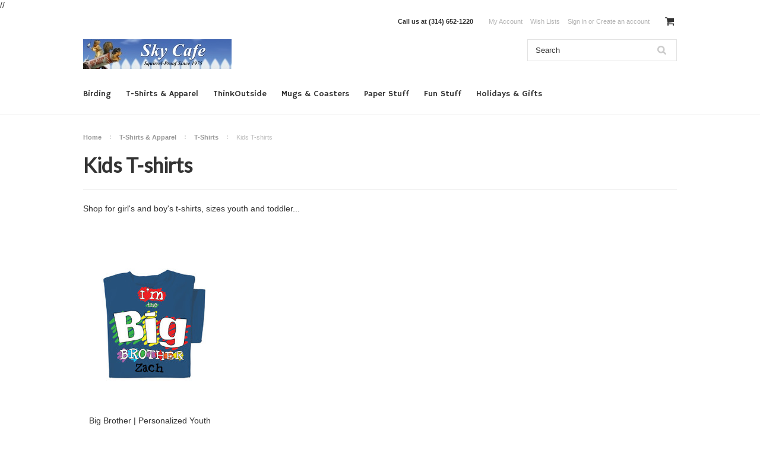

--- FILE ---
content_type: text/html; charset=UTF-8
request_url: https://squirrelstuff.com/kids-t-shirts/
body_size: 8469
content:
<!DOCTYPE html>

<html>

<head>

    

    <title>T-Shirts & Apparel - T-Shirts - Kids T-shirts - SquirrelStuff</title>

    <meta charset="UTF-8">
    <meta name="description" content="" />
    <meta name="keywords" content="" />
    
    <link rel='canonical' href='https://squirrelstuff.com/kids-t-shirts/' />
    
    
    
    <link href="//fonts.googleapis.com/css?family=Lato:400,300" rel="stylesheet" type="text/css">

    <link rel="shortcut icon" href="https://cdn10.bigcommerce.com/s-u2lid/product_images/favicon.ico" />
    <meta name="viewport" content="width=device-width, initial-scale=1">

    <script>
        <script src="https://chimpstatic.com/mcjs-connected/js/users/8f7eaf440185081f60bf59d0c/ef85e390665d7909a31d409ae.js"></script>


    //<![CDATA[
        (function(){
            // this happens before external dependencies (and dom ready) to reduce page flicker
            var node, i;
            for (i = window.document.childNodes.length; i--;) {
                node = window.document.childNodes[i];
                if (node.nodeName == 'HTML') {
                    node.className += ' javascript';
                }
            }
        })();
    //]]>
    </script>

    <link href="https://cdn9.bigcommerce.com/r-50b4fa8997ce43839fb9457331bc39687cd8345a/themes/__master/Styles/styles.css" type="text/css" rel="stylesheet" /><link href="https://cdn9.bigcommerce.com/r-8774358ac847f5192bd3ddf9f49de865acb03d65/themes/ClassicNext/Styles/iselector.css" media="all" type="text/css" rel="stylesheet" />
<link href="https://cdn9.bigcommerce.com/r-8774358ac847f5192bd3ddf9f49de865acb03d65/themes/ClassicNext/Styles/flexslider.css" media="all" type="text/css" rel="stylesheet" />
<link href="https://cdn9.bigcommerce.com/r-8774358ac847f5192bd3ddf9f49de865acb03d65/themes/ClassicNext/Styles/slide-show.css" media="all" type="text/css" rel="stylesheet" />
<link href="https://cdn9.bigcommerce.com/r-8774358ac847f5192bd3ddf9f49de865acb03d65/themes/ClassicNext/Styles/styles-slide-show.css" media="all" type="text/css" rel="stylesheet" />
<link href="https://cdn9.bigcommerce.com/r-8774358ac847f5192bd3ddf9f49de865acb03d65/themes/ClassicNext/Styles/social.css" media="all" type="text/css" rel="stylesheet" />
<link href="https://cdn9.bigcommerce.com/r-8774358ac847f5192bd3ddf9f49de865acb03d65/themes/ClassicNext/Styles/styles.css" media="all" type="text/css" rel="stylesheet" />
<link href="https://cdn9.bigcommerce.com/r-8774358ac847f5192bd3ddf9f49de865acb03d65/themes/ClassicNext/Styles/light.css" media="all" type="text/css" rel="stylesheet" />
<link href="https://cdn9.bigcommerce.com/s-u2lid/templates/__custom/Styles/theme.css?t=1767993635" media="all" type="text/css" rel="stylesheet" />
<link href="https://cdn9.bigcommerce.com/r-8774358ac847f5192bd3ddf9f49de865acb03d65/themes/ClassicNext/Styles/grid.css" media="all" type="text/css" rel="stylesheet" />
<link href="https://cdn9.bigcommerce.com/r-8774358ac847f5192bd3ddf9f49de865acb03d65/themes/ClassicNext/Styles/responsive.css" media="all" type="text/css" rel="stylesheet" />
<link href="https://cdn9.bigcommerce.com/r-8774358ac847f5192bd3ddf9f49de865acb03d65/themes/ClassicNext/Styles/font-awesome.css" media="all" type="text/css" rel="stylesheet" />
<link href="https://cdn9.bigcommerce.com/s-u2lid/templates/__custom/Styles/custom.css?t=1767993635" type="text/css" rel="stylesheet" /><link href="https://cdn9.bigcommerce.com/r-50b4fa8997ce43839fb9457331bc39687cd8345a/themes/__master/Styles/product.attributes.css" type="text/css" rel="stylesheet" /><link href="https://cdn9.bigcommerce.com/r-d80d0e62b9fab406d41a04cd49c217bf463ee15c/javascript/jquery/themes/cupertino/ui.all.css" type="text/css" rel="stylesheet" /><link href="https://cdn9.bigcommerce.com/r-8774358ac847f5192bd3ddf9f49de865acb03d65/themes/ClassicNext/Styles/product.quickview.css" type="text/css" rel="stylesheet" /><link href="https://cdn9.bigcommerce.com/r-d80d0e62b9fab406d41a04cd49c217bf463ee15c/javascript/superfish/css/store.css" type="text/css" rel="stylesheet" /><link type="text/css" rel="stylesheet" href="https://cdn9.bigcommerce.com/r-d80d0e62b9fab406d41a04cd49c217bf463ee15c/javascript/jquery/plugins/imodal/imodal.css" />

    <!-- Tell the browsers about our RSS feeds -->
    <link rel="alternate" type="application/rss+xml" title="New Products in Kids T-shirts (RSS 2.0)" href="https://squirrelstuff.com/rss.php?categoryid=708&amp;type=rss" />
<link rel="alternate" type="application/atom+xml" title="New Products in Kids T-shirts (Atom 0.3)" href="https://squirrelstuff.com/rss.php?categoryid=708&amp;type=atom" />
<link rel="alternate" type="application/rss+xml" title="Popular Products in Kids T-shirts (RSS 2.0)" href="https://squirrelstuff.com/rss.php?action=popularproducts&amp;categoryid=708&amp;type=rss" />
<link rel="alternate" type="application/atom+xml" title="Popular Products in Kids T-shirts (Atom 0.3)" href="https://squirrelstuff.com/rss.php?action=popularproducts&amp;categoryid=708&amp;type=atom" />
<link rel="alternate" type="application/rss+xml" title="Latest News (RSS 2.0)" href="https://squirrelstuff.com/rss.php?action=newblogs&amp;type=rss" />
<link rel="alternate" type="application/atom+xml" title="Latest News (Atom 0.3)" href="https://squirrelstuff.com/rss.php?action=newblogs&amp;type=atom" />
<link rel="alternate" type="application/rss+xml" title="New Products (RSS 2.0)" href="https://squirrelstuff.com/rss.php?type=rss" />
<link rel="alternate" type="application/atom+xml" title="New Products (Atom 0.3)" href="https://squirrelstuff.com/rss.php?type=atom" />
<link rel="alternate" type="application/rss+xml" title="Popular Products (RSS 2.0)" href="https://squirrelstuff.com/rss.php?action=popularproducts&amp;type=rss" />
<link rel="alternate" type="application/atom+xml" title="Popular Products (Atom 0.3)" href="https://squirrelstuff.com/rss.php?action=popularproducts&amp;type=atom" />


    <!-- Include visitor tracking code (if any) -->
    <!-- Start Tracking Code for analytics_facebook -->

<script>
!function(f,b,e,v,n,t,s){if(f.fbq)return;n=f.fbq=function(){n.callMethod?n.callMethod.apply(n,arguments):n.queue.push(arguments)};if(!f._fbq)f._fbq=n;n.push=n;n.loaded=!0;n.version='2.0';n.queue=[];t=b.createElement(e);t.async=!0;t.src=v;s=b.getElementsByTagName(e)[0];s.parentNode.insertBefore(t,s)}(window,document,'script','https://connect.facebook.net/en_US/fbevents.js');

fbq('set', 'autoConfig', 'false', '1299654370134713');
fbq('dataProcessingOptions', ['LDU'], 0, 0);
fbq('init', '1299654370134713', {"external_id":"2bb369c2-008a-4eed-8b84-2759320f7d38"});
fbq('set', 'agent', 'bigcommerce', '1299654370134713');

function trackEvents() {
    var pathName = window.location.pathname;

    fbq('track', 'PageView', {}, {"eventID":"store-4-prd-us-central1-192049865835"});

    // Search events start -- only fire if the shopper lands on the /search.php page
    if (pathName.indexOf('/search.php') === 0 && getUrlParameter('search_query')) {
        fbq('track', 'Search', {
            content_type: 'product_group',
            content_ids: [],
            search_string: getUrlParameter('search_query')
        });
    }
    // Search events end

    // Wishlist events start -- only fire if the shopper attempts to add an item to their wishlist
    if (pathName.indexOf('/wishlist.php') === 0 && getUrlParameter('added_product_id')) {
        fbq('track', 'AddToWishlist', {
            content_type: 'product_group',
            content_ids: []
        });
    }
    // Wishlist events end

    // Lead events start -- only fire if the shopper subscribes to newsletter
    if (pathName.indexOf('/subscribe.php') === 0 && getUrlParameter('result') === 'success') {
        fbq('track', 'Lead', {});
    }
    // Lead events end

    // Registration events start -- only fire if the shopper registers an account
    if (pathName.indexOf('/login.php') === 0 && getUrlParameter('action') === 'account_created') {
        fbq('track', 'CompleteRegistration', {}, "");
    }
    // Registration events end

    

    function getUrlParameter(name) {
        var cleanName = name.replace(/[\[]/, '\[').replace(/[\]]/, '\]');
        var regex = new RegExp('[\?&]' + cleanName + '=([^&#]*)');
        var results = regex.exec(window.location.search);
        return results === null ? '' : decodeURIComponent(results[1].replace(/\+/g, ' '));
    }
}

if (window.addEventListener) {
    window.addEventListener("load", trackEvents, false)
}
</script>
<noscript><img height="1" width="1" style="display:none" alt="null" src="https://www.facebook.com/tr?id=1299654370134713&ev=PageView&noscript=1&a=plbigcommerce1.2&eid=store-4-prd-us-central1-192049865835"/></noscript>

<!-- End Tracking Code for analytics_facebook -->

<!-- Start Tracking Code for analytics_siteverification -->

<meta name="google-site-verification" content="3IJNOslFA7TZl-2vNRFbLY_Vhkj7V0lt20BGOtv6Urk" />

<!-- End Tracking Code for analytics_siteverification -->



    

    

    <script src="https://ajax.googleapis.com/ajax/libs/jquery/1.7.2/jquery.min.js"></script>
    <script src="https://cdn10.bigcommerce.com/r-d80d0e62b9fab406d41a04cd49c217bf463ee15c/javascript/menudrop.js?"></script>
    <script src="https://cdn10.bigcommerce.com/r-d80d0e62b9fab406d41a04cd49c217bf463ee15c/javascript/iselector.js?"></script>
    <script src="https://cdn10.bigcommerce.com/r-d80d0e62b9fab406d41a04cd49c217bf463ee15c/javascript/jquery/plugins/jquery.flexslider.js"></script>
    <script src="https://cdn10.bigcommerce.com/r-d80d0e62b9fab406d41a04cd49c217bf463ee15c/javascript/viewport.js?"></script>

    <!-- Theme bespoke js -->
    <script src="https://cdn10.bigcommerce.com/r-8774358ac847f5192bd3ddf9f49de865acb03d65/themes/ClassicNext/js/matchMedia.js"></script>
    <script src="https://cdn10.bigcommerce.com/r-8774358ac847f5192bd3ddf9f49de865acb03d65/themes/ClassicNext/js/common.js"></script>
    <script src="https://cdn10.bigcommerce.com/r-8774358ac847f5192bd3ddf9f49de865acb03d65/themes/ClassicNext/js/jquery.autobox.js"></script>
    <script src="https://cdn10.bigcommerce.com/r-8774358ac847f5192bd3ddf9f49de865acb03d65/themes/ClassicNext/js/init.js"></script>
    <script src="https://cdn10.bigcommerce.com/r-8774358ac847f5192bd3ddf9f49de865acb03d65/themes/ClassicNext/js/jquery.uniform.min.js"></script>
    <script src="https://cdn10.bigcommerce.com/r-8774358ac847f5192bd3ddf9f49de865acb03d65/themes/ClassicNext/js/main.js?"></script>

    <script>
    //<![CDATA[
    config.ShopPath = 'https://squirrelstuff.com';
    config.AppPath = ''; // BIG-8939: Deprecated, do not use.
    config.FastCart = 1;
    config.ShowCookieWarning = !!0;
    var ThumbImageWidth = 190;
    var ThumbImageHeight = 285;
    //]]>
    </script>
    
<script type="text/javascript">
fbq('track', 'ViewCategory', {"content_ids":["518"],"content_type":"product_group","content_category":"Kids T-shirts"});
</script>
<script type="text/javascript">
ShowImageZoomer = false;
$(document).ready(function() {
	$(".QuickView").quickview({
		buttonText: "Quick View",
		buttonColor: "#ffffff",
		gradientColor: "#5f5e5f",
		textColor: "#000000"
	});
});
</script>
<script type="text/javascript" src="https://cdn9.bigcommerce.com/r-d80d0e62b9fab406d41a04cd49c217bf463ee15c/javascript/jquery/plugins/jqueryui/1.8.18/jquery-ui.min.js"></script>
<script type="text/javascript" src="https://cdn9.bigcommerce.com/r-d80d0e62b9fab406d41a04cd49c217bf463ee15c/javascript/jquery/plugins/validate/jquery.validate.js"></script>
<script type="text/javascript" src="https://cdn9.bigcommerce.com/r-d80d0e62b9fab406d41a04cd49c217bf463ee15c/javascript/product.functions.js"></script>
<script type="text/javascript" src="https://cdn9.bigcommerce.com/r-d80d0e62b9fab406d41a04cd49c217bf463ee15c/javascript/product.attributes.js"></script>
<script type="text/javascript" src="https://cdn9.bigcommerce.com/r-d80d0e62b9fab406d41a04cd49c217bf463ee15c/javascript/quickview.js"></script>
<script type="text/javascript" src="https://cdn9.bigcommerce.com/r-d80d0e62b9fab406d41a04cd49c217bf463ee15c/javascript/quickview.initialise.js"></script><script type="text/javascript">
(function () {
    var xmlHttp = new XMLHttpRequest();

    xmlHttp.open('POST', 'https://bes.gcp.data.bigcommerce.com/nobot');
    xmlHttp.setRequestHeader('Content-Type', 'application/json');
    xmlHttp.send('{"store_id":"728119","timezone_offset":"-5","timestamp":"2026-01-20T16:26:12.40507300Z","visit_id":"618376e7-e19d-4277-863e-f1ba111d1e9e","channel_id":1}');
})();
</script>
<script type="text/javascript" src="https://cdn9.bigcommerce.com/r-d80d0e62b9fab406d41a04cd49c217bf463ee15c/javascript/jquery/plugins/jquery.form.js"></script>
<script type="text/javascript" src="https://cdn9.bigcommerce.com/r-d80d0e62b9fab406d41a04cd49c217bf463ee15c/javascript/jquery/plugins/imodal/imodal.js"></script>
<script type="text/javascript" src="https://checkout-sdk.bigcommerce.com/v1/loader.js" defer></script>
<script type="text/javascript">
var BCData = {};
</script>

    
    <script type="text/javascript" src="https://cdn9.bigcommerce.com/r-d80d0e62b9fab406d41a04cd49c217bf463ee15c/javascript/quicksearch.js"></script>
    <!--[if lt IE 9]>
    <script src="https://cdn10.bigcommerce.com/r-8774358ac847f5192bd3ddf9f49de865acb03d65/themes/ClassicNext/js/html5shiv.js"></script>
    <![endif]-->
</head>

    <body>
        
<div id="DrawerMenu">
    <div class="inner">
        <div class="CategoryList" id="SideCategoryList">
    <h3>Categories</h3>
    <div class="BlockContent">
        <div class="SideCategoryListFlyout">
            <ul class="sf-menu sf-horizontal">
<li><a href="https://squirrelstuff.com/birding/">Birding</a><ul>
<li><a href="https://squirrelstuff.com/squirrel-proof-bird-feeders/">Squirrel Proof Bird Feeders</a></li>
<li><a href="https://squirrelstuff.com/squirrel-proof-baffles/">Baffles &quot;Keep Squirrels Out!&quot;</a></li>
<li><a href="https://squirrelstuff.com/dove-guard/">Dove Guard</a></li>
<li><a href="https://squirrelstuff.com/feeder-replacement-parts/">Feeder Replacement Parts</a></li>
<li><a href="https://squirrelstuff.com/bird-feeder-accessories-2/">Bird Feeder Accessories</a></li>

</ul>
</li>
<li><a href="https://squirrelstuff.com/t-shirts-apparel/">T-Shirts &amp; Apparel</a><ul>
<li><a href="https://squirrelstuff.com/tees/">T-Shirts</a></li>
<li><a href="https://squirrelstuff.com/boxer-shorts/">Boxer Shorts</a></li>
<li><a href="https://squirrelstuff.com/long-sleeve-squirrel-shirts/">Long Sleeve Squirrel Shirts</a></li>
<li><a href="https://squirrelstuff.com/caps-1/">Caps</a></li>
<li><a href="https://squirrelstuff.com/silk-ties/">Silk Ties</a></li>
<li><a href="https://squirrelstuff.com/sport-shirts/">Sport Shirts</a></li>
<li><a href="https://squirrelstuff.com/sweatshirts/">Sweatshirts</a></li>
<li><a href="https://squirrelstuff.com/squirrel-aprons-bird-aprons/">Aprons</a></li>

</ul>
</li>
<li><a href="https://squirrelstuff.com/thinkoutside/">ThinkOutside</a><ul>
<li><a href="https://squirrelstuff.com/thinkoutside-tees-1/">ThinkOutside Tees</a></li>
<li><a href="https://squirrelstuff.com/thinkoutside-caps/">ThinkOutside Caps</a></li>
<li><a href="https://squirrelstuff.com/thinkoutside-mugs/">ThinkOutside Mugs</a></li>
<li><a href="https://squirrelstuff.com/thinkoutside-notepads-1/">ThinkOutside Notepads</a></li>
<li><a href="https://squirrelstuff.com/thinkoutside-garden-flags/">ThinkOutside Garden Flags</a></li>

</ul>
</li>
<li><a href="https://squirrelstuff.com/mugs/">Mugs &amp; Coasters</a><ul>
<li><a href="https://squirrelstuff.com/mugs-1/">Mugs</a></li>

</ul>
</li>
<li><a href="https://squirrelstuff.com/paper-stuff/">Paper Stuff</a><ul>
<li><a href="https://squirrelstuff.com/cards/">Cards</a></li>
<li><a href="https://squirrelstuff.com/notepads/">Notepads</a></li>
<li><a href="https://squirrelstuff.com/posters/">Posters</a></li>
<li><a href="https://squirrelstuff.com/poker-squirrel-playing-cards/">Poker Squirrel Playing Cards</a></li>

</ul>
</li>
<li><a href="https://squirrelstuff.com/squirrel-stuff/">Fun Stuff</a><ul>
<li><a href="https://squirrelstuff.com/the-whisperer-collection-1/">The Whisperer Collection</a></li>
<li><a href="https://squirrelstuff.com/tote-bags/">Tote Bags</a></li>
<li><a href="https://squirrelstuff.com/garden-flag/">Garden Flag</a></li>
<li><a href="https://squirrelstuff.com/bird-stuff/">Bird Stuff</a></li>
<li><a href="https://squirrelstuff.com/cat-stuff/">Cat Stuff</a></li>
<li><a href="https://squirrelstuff.com/dog-stuff/">Dog Stuff</a></li>
<li><a href="https://squirrelstuff.com/rally-squirrel/">Rally Squirrel</a></li>
<li><a href="https://squirrelstuff.com/marketing/">Displays &amp; DVDs</a></li>

</ul>
</li>
<li><a href="https://squirrelstuff.com/holidays-gifts/">Holidays &amp; Gifts</a><ul>
<li><a href="https://squirrelstuff.com/best-squirrelly-gifts/">Best Squirrelly Gifts</a></li>
<li><a href="https://squirrelstuff.com/bird-nerd-gifts/">Bird Nerd Gifts</a></li>
<li><a href="https://squirrelstuff.com/christmas-gifts/">Christmas Gifts</a></li>
<li><a href="https://squirrelstuff.com/st-pattys-day-gifts/">St. Patty&#039;s Day Gifts</a></li>
<li><a href="https://squirrelstuff.com/the-whisperer-collection-3/">The Whisperer Collection</a></li>
<li><a href="https://squirrelstuff.com/gift-for-cat-lovers/">Gifts for Cat Lovers</a></li>
<li><a href="https://squirrelstuff.com/gift-for-dog-lovers/">Gifts for Dog Lovers</a></li>
<li><a href="https://squirrelstuff.com/gift-for-the-garden/">Gifts for the Garden</a></li>
<li><a href="https://squirrelstuff.com/gifts-for-her/">Gifts for Her</a></li>
<li><a href="https://squirrelstuff.com/gifts-for-him/">Gifts for Him</a></li>
<li><a href="https://squirrelstuff.com/gift-sets/">Gift Sets</a></li>
<li><a href="https://squirrelstuff.com/personalized-items/">Personalized Gifts</a></li>
<li><a href="https://squirrelstuff.com/stocking-stuffer/">Stocking Stuffers</a></li>
<li><a href="https://squirrelstuff.com/unique-gifts/">Unique Gifts</a></li>
<li><a href="https://squirrelstuff.com/valentines-day-gifts/">Valentine&#039;s Day Gifts</a></li>

</ul>
</li>

</ul>

        </div>
    </div>
</div>

        <div class="BrandList Moveable Panel slist" id="SideShopByBrand" style="display: ">
    <h3>Brands</h3>
    <div class="BlockContent">
        <ul class="treeview">
            <li><a href="https://squirrelstuff.com/brands/Arundale-Products%2C-Inc..html">Arundale Products, Inc.</a></li><li><a href="https://squirrelstuff.com/brands/Replacement-Parts.html">Replacement Parts</a></li><li><a href="https://squirrelstuff.com/brands/Jim-Rathert-Photography.html">Jim Rathert Photography</a></li>
            <li><a href="https://squirrelstuff.com/brands/">View all brands</a></li>
        </ul>
    </div>
</div>

        <div class="Block Moveable Panel" id="SideCategoryShopByPrice" style="display:none;"></div>
        <div class="AdditionalInformationList Moveable Panel slist" id="SideAdditionalInformation">
    <h3>Additional Information</h3>
    <div class="BlockContent">
        <ul class="treeview">
            <li><a href="/">Home</a></li>
        </ul>
        <ul class="pages-menu sf-menu sf-horizontal sf-js-enabled">
		<li class=" ">
		<a href="/content/Arundale Catalog July2015.epub"><span>Download a Free iPad eCatalog</span></a>
		
	</li>	<li class=" ">
		<a href="https://squirrelstuff.com/about-us/"><span>About Us</span></a>
		
	</li>	<li class=" ">
		<a href="https://squirrelstuff.com/blog/"><span>Blog</span></a>
		
	</li>	<li class=" ">
		<a href="https://squirrelstuff.com/videos/"><span>Videos</span></a>
		
	</li>	<li class=" ">
		<a href="https://squirrelstuff.com/contact-us/"><span>Contact Us</span></a>
		
	</li>	<li class=" ">
		<a href="https://squirrelstuff.com/squirrel-damage-warranty/"><span>Squirrel Damage Warranty</span></a>
		
	</li>	<li class=" ">
		<a href="https://squirrelstuff.com/shipping-returns/"><span>Shipping &amp; Returns</span></a>
		
	</li>	<li class=" ">
		<a href="https://squirrelstuff.com/wholesale-details/"><span>Wholesale Details</span></a>
		
	</li>	<li class=" ">
		<a href="https://squirrelstuff.com/privacy/"><span>Privacy</span></a>
		
	</li>	<li class=" ">
		<a href="https://squirrelstuff.com/terms-conditions/"><span>Terms &amp; Conditions</span></a>
		
	</li>	<li class=" ">
		<a href="https://squirrelstuff.com/rss-syndication/"><span>RSS Syndication</span></a>
		
	</li>
</ul>
    </div>
</div>

        <div class="AccountNavigationList Moveable Panel slist" id="SideAccountNavigation">
    <h3>Site Information</h3>
    <div class="BlockContent js-side-account-menu">
        <!-- Fill with content from TopMenu -->
    </div>
</div>
<script>

(function ($, window) {
    'use strict';

    var bcTheme = window.bcTheme || {};
    bcTheme.mobile = bcTheme.mobile || {};

    var MobileAccountMenu = function MobileAccountMenu(){};

    MobileAccountMenu.prototype.init = function init ( selector ) {
        this.$element = $(selector);

        this.cloneTopMenu();
        this.setCurrencyConvertor();
        this.bindEvents();

    };

    MobileAccountMenu.prototype.cloneTopMenu = function cloneTopMenu () {
        // Cloning from top menu as Globals don't work down here.
        var $topMenuClone = $('.TopMenu ul').clone(),
            $phoneNumber = $('<a />', {
                'text': $('.js-drawermenu-store-phone-container').find('.phoneIcon').text(),
                'href': 'tel:' + $('.js-drawermenu-store-phone-container').find('.js-drawermenu-store-phone').text()
            });
        //Modify the cloned menu to make phone clickable and hide stuff we don't need
        $topMenuClone.find('.phoneIcon').replaceWith( $phoneNumber );
        $topMenuClone.find('.js-drawermenu-cart').remove();
        //append new menu to drawer
        this.$element.append( $topMenuClone );
    };

    MobileAccountMenu.prototype.setCurrencyConvertor = function setCurrencyConvertor () {
        this.$mobileCurrencyConverter = this.$element.find('.js-drawermenu-currency-converter');
        this.$mobileSelectedCurrency = this.$mobileCurrencyConverter.find('.selected-currency');
        this.$mobileCurrencyList = this.$mobileCurrencyConverter.find('.CurrencyList');
    };

    MobileAccountMenu.prototype.bindEvents = function bindEvents () {
        var that = this;

        this.$mobileSelectedCurrency.on('click', function(e) {
            e.preventDefault();
            that.$mobileSelectedCurrency.toggleClass('open');
            that.$mobileCurrencyList.toggleClass('open');
        });
    };

    bcTheme.mobile.accountMenu = new MobileAccountMenu();

    window.bcTheme = window.bcTheme || bcTheme;

}(jQuery, window));

$(function () {
    bcTheme.mobile.accountMenu.init('.js-side-account-menu');
});

</script>

    </div>
</div>
<script>
//<![CDATA[
    $(function(){

        //Drawer Subnavigation Accordion
        $('#DrawerMenu li ul').addClass('drawer-subcat');
        $('#DrawerMenu .drawer-subcat').prev('a').after('<span class="subcat-expand"></span>');
        $('#DrawerMenu .subcat-expand').click(function(){
            $(this).next('.drawer-subcat').toggleClass('expanded');
            $(this).toggleClass('subcat-expanded');
        });

    });
//]]>
</script>


        <div class="page">
            <div class="header">
	<div class="inner">

		<div id="AjaxLoading">
			<div class="ajax-loader">
				<img src="https://cdn10.bigcommerce.com/r-8774358ac847f5192bd3ddf9f49de865acb03d65/themes/ClassicNext/images/loader.png" alt="" />&nbsp;Loading... Please wait...
			</div>
		</div>

		
		
<div class="TopMenu">
    <div class="inner">
        <ul style="display:">
            <li class="js-drawermenu-store-phone-container"  >
                <div class="phoneIcon">Call us at <span class="js-drawermenu-store-phone">(314) 652-1220</span></div>
            </li>
            <li style="" class="HeaderLiveChat">
                
            </li>
            <li style="display:" class="First">
                <a href="https://squirrelstuff.com/account.php">My Account</a>
            </li>
            
            <li style="display:" class="wishLink">
                <a href="https://squirrelstuff.com/wishlist.php">Wish Lists</a>
            </li>
            <li style="display:">
                <div><a href='https://squirrelstuff.com/login.php' onclick=''>Sign in</a> or <a href='https://squirrelstuff.com/login.php?action=create_account' onclick=''>Create an account</a></div>
            </li>
            <li class="js-drawermenu-currency-converter">
                <div class="Block Moveable Panel" id="SideCurrencySelector" style="display:none;"></div>
            </li>
            <li class="last CartLink js-drawermenu-cart" style="display:">
                <i class="icon icon-cart" title="View Cart">&nbsp;</i><a href="https://squirrelstuff.com/cart.php" title="View Cart"><span></span></a>
            </li>
        </ul>
    </div>
</div>


		<div id="Header">
			<div class="inner">
				<div id="ToggleMenu" class="fa fa-bars normal"></div>
				<div class="header-logo">
					<a href="https://squirrelstuff.com/"><img src="/product_images/store_banner_large_1722888943__09970.jpg" border="0" id="LogoImage" alt="SquirrelStuff" /></a>

				</div>
				<div class="header-secondary">
					<div id="SearchForm" class="cf">
	<form action="https://squirrelstuff.com/search.php" method="get" onsubmit="return check_small_search_form()">
		<label for="search_query">Search</label>
		<input type="text" name="search_query" id="search_query" class="Textbox autobox" value="Search" />
		<input type="submit" class="Button" value="" name="Search" title="Search" />
	</form>
</div>

<script type="text/javascript">
	var QuickSearchAlignment = 'right';
	var QuickSearchWidth = '390px';
	lang.EmptySmallSearch = "You forgot to enter some search keywords.";
	// uniform() is deprecated in Blueprint theme; remove binding below when removing uniform
	$(document).ajaxComplete(function() {
		$('input[type=checkbox], select').not('.UniApplied').uniform();
	});
</script>
				</div>
				<div id="cart-amount">
					<a href="https://squirrelstuff.com/cart.php" class="Cart"><span class="bag-handle"></span><span class="total">&nbsp;</span></a>
				</div>
			</div>
		</div>

		<div class="PageMenu">
			<div class="inner">
				<div class="CategoryList" id="SideCategoryList">
    <h3>Categories</h3>
    <div class="BlockContent">
        <div class="SideCategoryListFlyout">
            <ul class="sf-menu sf-horizontal">
<li><a href="https://squirrelstuff.com/birding/">Birding</a><ul>
<li><a href="https://squirrelstuff.com/squirrel-proof-bird-feeders/">Squirrel Proof Bird Feeders</a></li>
<li><a href="https://squirrelstuff.com/squirrel-proof-baffles/">Baffles &quot;Keep Squirrels Out!&quot;</a></li>
<li><a href="https://squirrelstuff.com/dove-guard/">Dove Guard</a></li>
<li><a href="https://squirrelstuff.com/feeder-replacement-parts/">Feeder Replacement Parts</a></li>
<li><a href="https://squirrelstuff.com/bird-feeder-accessories-2/">Bird Feeder Accessories</a></li>

</ul>
</li>
<li><a href="https://squirrelstuff.com/t-shirts-apparel/">T-Shirts &amp; Apparel</a><ul>
<li><a href="https://squirrelstuff.com/tees/">T-Shirts</a></li>
<li><a href="https://squirrelstuff.com/boxer-shorts/">Boxer Shorts</a></li>
<li><a href="https://squirrelstuff.com/long-sleeve-squirrel-shirts/">Long Sleeve Squirrel Shirts</a></li>
<li><a href="https://squirrelstuff.com/caps-1/">Caps</a></li>
<li><a href="https://squirrelstuff.com/silk-ties/">Silk Ties</a></li>
<li><a href="https://squirrelstuff.com/sport-shirts/">Sport Shirts</a></li>
<li><a href="https://squirrelstuff.com/sweatshirts/">Sweatshirts</a></li>
<li><a href="https://squirrelstuff.com/squirrel-aprons-bird-aprons/">Aprons</a></li>

</ul>
</li>
<li><a href="https://squirrelstuff.com/thinkoutside/">ThinkOutside</a><ul>
<li><a href="https://squirrelstuff.com/thinkoutside-tees-1/">ThinkOutside Tees</a></li>
<li><a href="https://squirrelstuff.com/thinkoutside-caps/">ThinkOutside Caps</a></li>
<li><a href="https://squirrelstuff.com/thinkoutside-mugs/">ThinkOutside Mugs</a></li>
<li><a href="https://squirrelstuff.com/thinkoutside-notepads-1/">ThinkOutside Notepads</a></li>
<li><a href="https://squirrelstuff.com/thinkoutside-garden-flags/">ThinkOutside Garden Flags</a></li>

</ul>
</li>
<li><a href="https://squirrelstuff.com/mugs/">Mugs &amp; Coasters</a><ul>
<li><a href="https://squirrelstuff.com/mugs-1/">Mugs</a></li>

</ul>
</li>
<li><a href="https://squirrelstuff.com/paper-stuff/">Paper Stuff</a><ul>
<li><a href="https://squirrelstuff.com/cards/">Cards</a></li>
<li><a href="https://squirrelstuff.com/notepads/">Notepads</a></li>
<li><a href="https://squirrelstuff.com/posters/">Posters</a></li>
<li><a href="https://squirrelstuff.com/poker-squirrel-playing-cards/">Poker Squirrel Playing Cards</a></li>

</ul>
</li>
<li><a href="https://squirrelstuff.com/squirrel-stuff/">Fun Stuff</a><ul>
<li><a href="https://squirrelstuff.com/the-whisperer-collection-1/">The Whisperer Collection</a></li>
<li><a href="https://squirrelstuff.com/tote-bags/">Tote Bags</a></li>
<li><a href="https://squirrelstuff.com/garden-flag/">Garden Flag</a></li>
<li><a href="https://squirrelstuff.com/bird-stuff/">Bird Stuff</a></li>
<li><a href="https://squirrelstuff.com/cat-stuff/">Cat Stuff</a></li>
<li><a href="https://squirrelstuff.com/dog-stuff/">Dog Stuff</a></li>
<li><a href="https://squirrelstuff.com/rally-squirrel/">Rally Squirrel</a></li>
<li><a href="https://squirrelstuff.com/marketing/">Displays &amp; DVDs</a></li>

</ul>
</li>
<li><a href="https://squirrelstuff.com/holidays-gifts/">Holidays &amp; Gifts</a><ul>
<li><a href="https://squirrelstuff.com/best-squirrelly-gifts/">Best Squirrelly Gifts</a></li>
<li><a href="https://squirrelstuff.com/bird-nerd-gifts/">Bird Nerd Gifts</a></li>
<li><a href="https://squirrelstuff.com/christmas-gifts/">Christmas Gifts</a></li>
<li><a href="https://squirrelstuff.com/st-pattys-day-gifts/">St. Patty&#039;s Day Gifts</a></li>
<li><a href="https://squirrelstuff.com/the-whisperer-collection-3/">The Whisperer Collection</a></li>
<li><a href="https://squirrelstuff.com/gift-for-cat-lovers/">Gifts for Cat Lovers</a></li>
<li><a href="https://squirrelstuff.com/gift-for-dog-lovers/">Gifts for Dog Lovers</a></li>
<li><a href="https://squirrelstuff.com/gift-for-the-garden/">Gifts for the Garden</a></li>
<li><a href="https://squirrelstuff.com/gifts-for-her/">Gifts for Her</a></li>
<li><a href="https://squirrelstuff.com/gifts-for-him/">Gifts for Him</a></li>
<li><a href="https://squirrelstuff.com/gift-sets/">Gift Sets</a></li>
<li><a href="https://squirrelstuff.com/personalized-items/">Personalized Gifts</a></li>
<li><a href="https://squirrelstuff.com/stocking-stuffer/">Stocking Stuffers</a></li>
<li><a href="https://squirrelstuff.com/unique-gifts/">Unique Gifts</a></li>
<li><a href="https://squirrelstuff.com/valentines-day-gifts/">Valentine&#039;s Day Gifts</a></li>

</ul>
</li>

</ul>

        </div>
    </div>
</div>

			</div>
		</div>

	</div>
</div>
            <div class="main">
                <div class="inner">
                    
                    				<div class="Block Moveable Panel Breadcrumb" id="CategoryBreadcrumb">
					<ul>
						<li><a href="https://squirrelstuff.com/">Home</a></li><li><a href="https://squirrelstuff.com/t-shirts-apparel/">T-Shirts &amp; Apparel</a></li><li><a href="https://squirrelstuff.com/tees/">T-Shirts</a></li><li>Kids T-shirts</li>
					</ul>
				</div>
                    <div class="productlist-page">
                        
                        <div id="CategoryHeading">
    
    <h1 class="TitleHeading">Kids T-shirts</h1>
    
    <div class="CategoryDescription">
        
        <p><span>Shop for girl's and boy's t-shirts, sizes youth and toddler...</span></p>
        
        <div class="SubCategoryList mobile">
    <select>
        <option value="">Select sub-category</option>
    </select>
</div>
<script language="javascript" type="text/javascript">//<![CDATA[
$(document).ready(function() {
    // create the dropdown for mobile
    $('.SubCategoryList ul li').each(function(){
        $('.SubCategoryList select').append(new Option($(this).find('a').html(), $(this).find('a').attr('href')));
    });
    $('.SubCategoryList.mobile select option:first').attr('selected','selected');
    $('.SubCategoryList.mobile select').prev().html($('.SubCategoryList.mobile select option:first').html());

    if( !$('.SubCategoryList ul li').length ) {
        $('.SubCategoryList.mobile').hide();
    }

    // page redirect on change
    $('.SubCategoryList.mobile select').change(function(){
        var href = $(this).find('option:selected').val();
        if(href!='') {
            window.location.replace(href);
            window.location.href = href;
        }
    });
});
//]]></script>

    </div>
</div>

                        <div class="Left fleft">
                            
                            <div class="Block Moveable Panel" id="SideCategoryShopByPrice" style="display:none;"></div>
                        </div>
                        <div class="Content Wide " id="LayoutColumn1">
                            <div class="product-nav">
                                
                                <div class="Block Moveable Panel" id="CategoryPagingTop" style="display:none;"></div>
                                <div class="clear"></div>
                            </div>
                            				<div class="Block CategoryContent Moveable Panel" id="CategoryContent">
					<script type="text/javascript">
						lang.CompareSelectMessage = 'Please choose at least 2 products to compare.';
						lang.PleaseSelectAProduct = 'Please select at least one product to add to your cart.';
						config.CompareLink = 'https://squirrelstuff.com/compare/';
					</script>
					
					<form name="frmCompare" id="frmCompare" action="https://squirrelstuff.com/compare/" method="get" onsubmit="return compareProducts(config.CompareLink)">
						
						<ul class="ProductList ">
							<li class="Odd">
    <div class="ProductImage QuickView" data-product="518">
        <a href="https://squirrelstuff.com/big-brother-personalized-youth-kids-t-shirt/"><img src="https://cdn10.bigcommerce.com/s-u2lid/products/518/images/704/bigbro__40579.1709584948.190.285.jpg?c=2" alt="Big Brother Personalized Youth Kids T-shirt" /></a>
    </div>
    <div class="ProductDetails">
        <a href="https://squirrelstuff.com/big-brother-personalized-youth-kids-t-shirt/" class=" pname">Big Brother | Personalized Youth Kids T-shirt</a>
    </div>
    <em class="p-price">$20.95</em>
    <div class="ProductPriceRating">
        <span class="Rating Rating0">
			<img src="https://cdn10.bigcommerce.com/r-8774358ac847f5192bd3ddf9f49de865acb03d65/themes/ClassicNext/images/IcoRating0.png" alt="" style="" />
		</span>
    </div>
    <div class="ProductCompareButton" style="display:none">
        <input type="checkbox" class="CheckBox" name="compare_product_ids" id="compare_518" value="518" onclick="product_comparison_box_changed(this.checked)" /> <label for="compare_518">Compare</label> <br>
    </div>
    <div class="ProductActionAdd" style="display:;">
        <a href="https://squirrelstuff.com/big-brother-personalized-youth-kids-t-shirt/" class="btn icon-Choose Options" title="Choose Options">Choose Options</a>
    </div>
</li>
						</ul>
						<div class="product-nav btm">
							<div class="Block Moveable Panel" id="CategoryPagingBottom" style="display:none;"></div>
							<div class="clear"></div>
						</div>
						<div class="CompareButton" style="display:none">
    <input value="Compare Selected" type="submit" class="btn alt" />
</div>
					</form>
				</div>
                          </div>
                        <div class="clear"></div>
                        
                    </div>
                </div>
            </div>
            <div class="footer">
    <div class="inner">

        
<div class="newsletter-subscription" id="SideNewsletterBox">
	<div class="inner">
		<div class="grid">
			<div class="grid__item one-third">

				<h4>Sign up for our newsletter</h4>
				
			</div>
			<div class="grid__item two-thirds">

				<form action="https://squirrelstuff.com/subscribe.php" method="post" id="subscribe_form" class="subscribe_form" name="subscribe_form">
					<input type="hidden" name="action" value="subscribe" />
					<div class="grid">
						<div class="grid__item two-fifths">
							<label for="nl_first_name">Name</label>
							<input class="Textbox autobox" value="Name" id="nl_first_name" name="nl_first_name" type="text" />
						</div>
						<div class="grid__item two-fifths">
							<label for="nl_email">Email</label>
							<input class="Textbox autobox" value="Email" id="nl_email" name="nl_email" type="email" />
						</div>
						<div class="grid__item one-fifth">

							<input value="Submit" class="btn" type="submit" />

						</div>
					</div>
				</form>
			</div>
		</div>
	</div>
</div>
<script type="text/javascript">
// <!--
	$('#subscribe_form').submit(function() {
		if($('#nl_first_name').val() == '') {
			alert('You forgot to type in your first name.');
			$('#nl_first_name').focus();
			return false;
		}

		if($('#nl_email').val() == '') {
			alert('You forgot to type in your email address.');
			$('#nl_email').focus();
			return false;
		}

		if($('#nl_email').val().indexOf('@') == -1 || $('#nl_email').val().indexOf('.') == -1) {
			alert('Please enter a valid email address, such as john@example.com.');
			$('#nl_email').focus();
			$('#nl_email').select();
			return false;
		}

		// Set the action of the form to stop spammers
		$('#subscribe_form').append("<input type=\"hidden\" name=\"check\" value=\"1\" \/>");
		return true;

	});
// -->
</script>



        <div class="footer-main">
            <div class="inner">
                <div class="footer-columns grid">
                    <div class="grid__item one-quarter"><h4>Quick Links</h4><ul class="pages-menu sf-menu sf-horizontal sf-js-enabled">
		<li class=" ">
		<a href="/content/Arundale Catalog July2015.epub"><span>Download a Free iPad eCatalog</span></a>
		
	</li>	<li class=" ">
		<a href="https://squirrelstuff.com/about-us/"><span>About Us</span></a>
		
	</li>	<li class=" ">
		<a href="https://squirrelstuff.com/blog/"><span>Blog</span></a>
		
	</li>	<li class=" ">
		<a href="https://squirrelstuff.com/videos/"><span>Videos</span></a>
		
	</li>	<li class=" ">
		<a href="https://squirrelstuff.com/contact-us/"><span>Contact Us</span></a>
		
	</li>	<li class=" ">
		<a href="https://squirrelstuff.com/squirrel-damage-warranty/"><span>Squirrel Damage Warranty</span></a>
		
	</li>	<li class=" ">
		<a href="https://squirrelstuff.com/shipping-returns/"><span>Shipping &amp; Returns</span></a>
		
	</li>	<li class=" ">
		<a href="https://squirrelstuff.com/wholesale-details/"><span>Wholesale Details</span></a>
		
	</li>	<li class=" ">
		<a href="https://squirrelstuff.com/privacy/"><span>Privacy</span></a>
		
	</li>	<li class=" ">
		<a href="https://squirrelstuff.com/terms-conditions/"><span>Terms &amp; Conditions</span></a>
		
	</li>	<li class=" ">
		<a href="https://squirrelstuff.com/rss-syndication/"><span>RSS Syndication</span></a>
		
	</li>
</ul></div>
                    <div class="grid__item one-quarter"><div class="Block CategoryList Panel">
    <h4>Stuff</h4>
    <div class="BlockContent">
        <ul class="sf-menu sf-horizontal">
<li><a href="https://squirrelstuff.com/birding/">Birding</a><ul>
<li><a href="https://squirrelstuff.com/squirrel-proof-bird-feeders/">Squirrel Proof Bird Feeders</a></li>
<li><a href="https://squirrelstuff.com/squirrel-proof-baffles/">Baffles &quot;Keep Squirrels Out!&quot;</a></li>
<li><a href="https://squirrelstuff.com/dove-guard/">Dove Guard</a></li>
<li><a href="https://squirrelstuff.com/feeder-replacement-parts/">Feeder Replacement Parts</a></li>
<li><a href="https://squirrelstuff.com/bird-feeder-accessories-2/">Bird Feeder Accessories</a></li>

</ul>
</li>
<li><a href="https://squirrelstuff.com/t-shirts-apparel/">T-Shirts &amp; Apparel</a><ul>
<li><a href="https://squirrelstuff.com/tees/">T-Shirts</a></li>
<li><a href="https://squirrelstuff.com/boxer-shorts/">Boxer Shorts</a></li>
<li><a href="https://squirrelstuff.com/long-sleeve-squirrel-shirts/">Long Sleeve Squirrel Shirts</a></li>
<li><a href="https://squirrelstuff.com/caps-1/">Caps</a></li>
<li><a href="https://squirrelstuff.com/silk-ties/">Silk Ties</a></li>
<li><a href="https://squirrelstuff.com/sport-shirts/">Sport Shirts</a></li>
<li><a href="https://squirrelstuff.com/sweatshirts/">Sweatshirts</a></li>
<li><a href="https://squirrelstuff.com/squirrel-aprons-bird-aprons/">Aprons</a></li>

</ul>
</li>
<li><a href="https://squirrelstuff.com/thinkoutside/">ThinkOutside</a><ul>
<li><a href="https://squirrelstuff.com/thinkoutside-tees-1/">ThinkOutside Tees</a></li>
<li><a href="https://squirrelstuff.com/thinkoutside-caps/">ThinkOutside Caps</a></li>
<li><a href="https://squirrelstuff.com/thinkoutside-mugs/">ThinkOutside Mugs</a></li>
<li><a href="https://squirrelstuff.com/thinkoutside-notepads-1/">ThinkOutside Notepads</a></li>
<li><a href="https://squirrelstuff.com/thinkoutside-garden-flags/">ThinkOutside Garden Flags</a></li>

</ul>
</li>
<li><a href="https://squirrelstuff.com/mugs/">Mugs &amp; Coasters</a><ul>
<li><a href="https://squirrelstuff.com/mugs-1/">Mugs</a></li>

</ul>
</li>
<li><a href="https://squirrelstuff.com/paper-stuff/">Paper Stuff</a><ul>
<li><a href="https://squirrelstuff.com/cards/">Cards</a></li>
<li><a href="https://squirrelstuff.com/notepads/">Notepads</a></li>
<li><a href="https://squirrelstuff.com/posters/">Posters</a></li>
<li><a href="https://squirrelstuff.com/poker-squirrel-playing-cards/">Poker Squirrel Playing Cards</a></li>

</ul>
</li>
<li><a href="https://squirrelstuff.com/squirrel-stuff/">Fun Stuff</a><ul>
<li><a href="https://squirrelstuff.com/the-whisperer-collection-1/">The Whisperer Collection</a></li>
<li><a href="https://squirrelstuff.com/tote-bags/">Tote Bags</a></li>
<li><a href="https://squirrelstuff.com/garden-flag/">Garden Flag</a></li>
<li><a href="https://squirrelstuff.com/bird-stuff/">Bird Stuff</a></li>
<li><a href="https://squirrelstuff.com/cat-stuff/">Cat Stuff</a></li>
<li><a href="https://squirrelstuff.com/dog-stuff/">Dog Stuff</a></li>
<li><a href="https://squirrelstuff.com/rally-squirrel/">Rally Squirrel</a></li>
<li><a href="https://squirrelstuff.com/marketing/">Displays &amp; DVDs</a></li>

</ul>
</li>
<li><a href="https://squirrelstuff.com/holidays-gifts/">Holidays &amp; Gifts</a><ul>
<li><a href="https://squirrelstuff.com/best-squirrelly-gifts/">Best Squirrelly Gifts</a></li>
<li><a href="https://squirrelstuff.com/bird-nerd-gifts/">Bird Nerd Gifts</a></li>
<li><a href="https://squirrelstuff.com/christmas-gifts/">Christmas Gifts</a></li>
<li><a href="https://squirrelstuff.com/st-pattys-day-gifts/">St. Patty&#039;s Day Gifts</a></li>
<li><a href="https://squirrelstuff.com/the-whisperer-collection-3/">The Whisperer Collection</a></li>
<li><a href="https://squirrelstuff.com/gift-for-cat-lovers/">Gifts for Cat Lovers</a></li>
<li><a href="https://squirrelstuff.com/gift-for-dog-lovers/">Gifts for Dog Lovers</a></li>
<li><a href="https://squirrelstuff.com/gift-for-the-garden/">Gifts for the Garden</a></li>
<li><a href="https://squirrelstuff.com/gifts-for-her/">Gifts for Her</a></li>
<li><a href="https://squirrelstuff.com/gifts-for-him/">Gifts for Him</a></li>
<li><a href="https://squirrelstuff.com/gift-sets/">Gift Sets</a></li>
<li><a href="https://squirrelstuff.com/personalized-items/">Personalized Gifts</a></li>
<li><a href="https://squirrelstuff.com/stocking-stuffer/">Stocking Stuffers</a></li>
<li><a href="https://squirrelstuff.com/unique-gifts/">Unique Gifts</a></li>
<li><a href="https://squirrelstuff.com/valentines-day-gifts/">Valentine&#039;s Day Gifts</a></li>

</ul>
</li>

</ul>

    </div>
</div></div>
                    <div class="grid__item one-quarter"><div class="BrandList Moveable Panel slist" id="SideShopByBrand" style="display: ">
    <h4>Brands</h4>
    <div class="BlockContent">
        <ul class="treeview">
            <li><a href="https://squirrelstuff.com/brands/Arundale-Products%2C-Inc..html">Arundale Products, Inc.</a></li><li><a href="https://squirrelstuff.com/brands/Replacement-Parts.html">Replacement Parts</a></li><li><a href="https://squirrelstuff.com/brands/Jim-Rathert-Photography.html">Jim Rathert Photography</a></li>
            <li><a href="https://squirrelstuff.com/brands/">View all brands</a></li>
        </ul>
    </div>
</div>

                    <!-- (c) 2005, 2016. Authorize.Net is a registered trademark of CyberSource Corporation --> <div class="AuthorizeNetSeal"> <script type="text/javascript" language="javascript">var ANS_customer_id="48279632-4379-48a0-b9f1-548aca483ac0";</script> <script type="text/javascript" language="javascript" src="//verify.authorize.net/anetseal/seal.js" ></script> <a href="http://www.authorize.net/" id="AuthorizeNetText" target="_blank">Accept Credit Cards Online</a> </div>
                    </div>
                    <div class="grid__item one-quarter"><div id="socnet" class="Block SocialConnect Moveable Panel">
	<ul>
		<li><a href="https://www.facebook.com/pages/Arundale-Products/168587654189?ref=hl" target="_blank" class="icon-social icon-facebook" title="Facebook">Facebook</a></li>
<li><a href="https://www.instagram.com/squirrel_stuff/" target="_blank" class="icon-social icon-instagram" title="Instagram">Instagram</a></li>
<li><a href="https://twitter.com/TheSkycafe" target="_blank" class="icon-social icon-twitter" title="Twitter">Twitter</a></li>
<li><a href="https://www.pinterest.com/theskycafe/" target="_blank" class="icon-social icon-pinterest" title="Pinterest">Pinterest</a></li>
<li><a href="https://www.youtube.com/channel/UCUKl5LPi4TYmJt60HLpgBrg" target="_blank" class="icon-social icon-youtube" title="YouTube">YouTube</a></li>

	</ul>
</div></div>
                </div>
            </div>
        </div>

        <div class="footer-links">
            <div class="inner">
                <p>
                    <span id="currencyPrices">All prices are in <span title='US Dollar'>USD</span>.</span> &copy; 2026 SquirrelStuff. <a href="https://squirrelstuff.com/sitemap/"><span>Sitemap</span></a>

                      <span class="powered-by">Powered by <a rel="nofollow" href="http://www.bigcommerce.com">BigCommerce</a></span>
                </p>
                
            </div>
        </div>

    </div>
</div>








<script type="text/javascript" src="https://cdn9.bigcommerce.com/r-d80d0e62b9fab406d41a04cd49c217bf463ee15c/javascript/bc_pinstrumentation.min.js"></script>
<script type="text/javascript" src="https://cdn9.bigcommerce.com/r-d80d0e62b9fab406d41a04cd49c217bf463ee15c/javascript/superfish/js/jquery.bgiframe.min.js"></script>
<script type="text/javascript" src="https://cdn9.bigcommerce.com/r-d80d0e62b9fab406d41a04cd49c217bf463ee15c/javascript/superfish/js/superfish.js"></script>
<script type="text/javascript">
    $(function(){
        if (typeof $.fn.superfish == "function") {
            $("ul.sf-menu").superfish({
                delay: 800,
                dropShadows: false,
                speed: "fast"
            })
            .find("ul")
            .bgIframe();
        }
    })
</script>
<script type="text/javascript" src="https://cdn9.bigcommerce.com/r-d80d0e62b9fab406d41a04cd49c217bf463ee15c/javascript/visitor.js"></script>


<script type="text/javascript">
$(document).ready(function() {
	// attach fast cart event to all 'add to cart' link
	$(".ProductActionAdd a[href*='cart.php?action=add']").click(function(event) {
		fastCartAction($(this).attr('href'));
		return false;
	});
});
</script>

<script src="https://conduit.mailchimpapp.com/js/stores/store_yyd7y5mqkm1mlx6bxlfm/conduit.js"></script>


        </div>
    <script type="text/javascript" src="https://cdn9.bigcommerce.com/shared/js/csrf-protection-header-5eeddd5de78d98d146ef4fd71b2aedce4161903e.js"></script></body>
</html>
